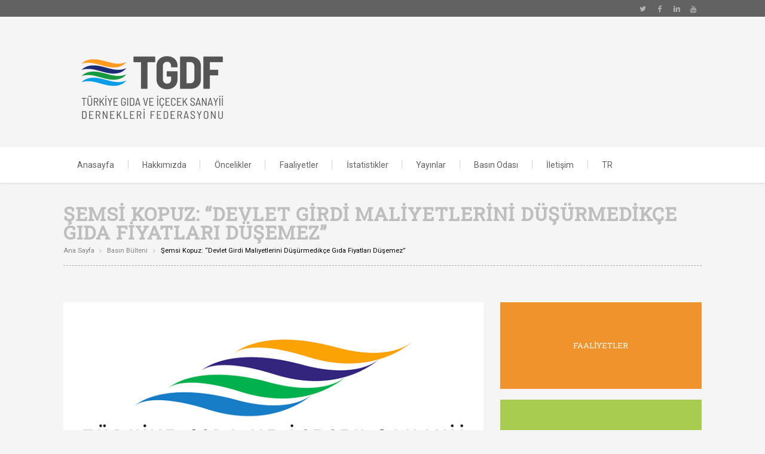

--- FILE ---
content_type: text/html; charset=UTF-8
request_url: https://www.tgdf.org.tr/semsi-kopuz-devlet-girdi-maliyetlerini-dusurmedikce-gida-fiyatlari-dusemez/
body_size: 14233
content:
<!DOCTYPE html>
<!--[if lte IE 8]>              <html class="ie8 no-js" lang="tr">     <![endif]-->
<!--[if IE 9]>					<html class="ie9 no-js" lang="tr">     <![endif]-->
<!--[if !(IE)]><!-->			<html class="not-ie no-js" lang="tr">  <!--<![endif]-->
	<head>
		<meta http-equiv="Content-Type" content="text/html; charset=UTF-8" />
		<meta name="viewport" content="width=device-width, initial-scale=1, maximum-scale=1" />
		<!--[if ie]><meta http-equiv='X-UA-Compatible' content="IE=edge,IE=9,IE=8,chrome=1" /><![endif]-->
		<link rel="shortcut icon" href="https://www.tgdf.org.tr/wp-content/themes/diplomat/favicon.ico" type="image/x-icon" />
		<link rel="alternate" type="application/rss+xml" title="TGDF RSS Feed" href="https://www.tgdf.org.tr/feed/" />
		<link rel="pingback" href="https://www.tgdf.org.tr/xmlrpc.php" />

		
		<title>Şemsi Kopuz: “Devlet girdi maliyetlerini düşürmedikçe gıda fiyatları düşemez” &#8211; TGDF</title>

		<script type="text/javascript">
			var tmm_lang_no_events = "No events at this period!";
			
			var lang_january =  "January";
			var lang_february = "February";
			var lang_march =    "March";
			var lang_april =    "April";
			var lang_may =      "May";
			var lang_june =     "June";
			var lang_july =     "July";
			var lang_august =   "August";
			var lang_september = "September";
			var lang_october =  "October";
			var lang_november = "November";
			var lang_december = "December";

			var lang_sunday =   "Sunday";
			var lang_monday =   "Monday";
			var lang_tuesday =  "Tuesday";
			var lang_wednesday = "Wednesday";
			var lang_thursday = "Thursday";
			var lang_friday =   "Friday";
			var lang_saturday = "Saturday";

			var lang_sun = "Sun";
			var lang_mon = "Mon";
			var lang_tue = "Tue";
			var lang_wed = "Wed";
			var lang_thu = "Thu";
			var lang_fri = "Fri";
			var lang_sat = "Sat";

			var lang_today = "today";
			var lang_month = "month";
			var lang_week = "week";
			var lang_day = "day";
			var lang_time = "Time";
			var lang_place = "Place";
			var error_fetching_events = "There was an error while fetching events!";

			var events_time_format = "0";
			var events_date_format = 1;
		</script>

				<style type="text/css" media="print">#wpadminbar { display: none; }</style>
		<script type="text/javascript">
						var is_single_page = true;//for breadcumbs definitions it theme.js
						var site_url = "https://www.tgdf.org.tr";
			var capcha_image_url = "https://www.tgdf.org.tr/wp-content/themes/diplomat/helper/capcha/image.php/";
			var template_directory = "https://www.tgdf.org.tr/wp-content/themes/diplomat/";
			var ajaxurl = "https://www.tgdf.org.tr/wp-admin/admin-ajax.php";
			var ajax_nonce = "dac9054d08";
			var lang_enter_correctly = "Please enter correct";
			var lang_sended_succsessfully = "Your message has been sent successfully!";
			var lang_server_failed = "Server failed. Send later";
			var lang_any = "Any";
			var lang_home = "Ana sayfa";
			var lang_attach_more_else = "You cant add more else attachments!";
			var lang_loading = "Loading ...";
			var lang_mail_sending = "Mail sending ...";
			var charcount = "3";
			var widget_advanced_search = "1";
			var menu_advanced_search = "0";
			var fixed_menu = "1";
			var appearing_speed = "50";
		</script>
		<meta name='robots' content='max-image-preview:large' />
<link rel='dns-prefetch' href='//fonts.googleapis.com' />
<link rel="alternate" type="application/rss+xml" title="TGDF &raquo; akışı" href="https://www.tgdf.org.tr/feed/" />
<link rel="alternate" title="oEmbed (JSON)" type="application/json+oembed" href="https://www.tgdf.org.tr/wp-json/oembed/1.0/embed?url=https%3A%2F%2Fwww.tgdf.org.tr%2Fsemsi-kopuz-devlet-girdi-maliyetlerini-dusurmedikce-gida-fiyatlari-dusemez%2F" />
<link rel="alternate" title="oEmbed (XML)" type="text/xml+oembed" href="https://www.tgdf.org.tr/wp-json/oembed/1.0/embed?url=https%3A%2F%2Fwww.tgdf.org.tr%2Fsemsi-kopuz-devlet-girdi-maliyetlerini-dusurmedikce-gida-fiyatlari-dusemez%2F&#038;format=xml" />
<style id='wp-img-auto-sizes-contain-inline-css' type='text/css'>
img:is([sizes=auto i],[sizes^="auto," i]){contain-intrinsic-size:3000px 1500px}
/*# sourceURL=wp-img-auto-sizes-contain-inline-css */
</style>
<link rel='stylesheet' id='tmm_google_fonts-css' href='https://fonts.googleapis.com/css?family=Roboto+Slab%7CRoboto%7CPT+Serif%7CDroid+Serif&#038;subset=latin%2Ccyrillic&#038;ver=6.9' type='text/css' media='all' />
<link rel='stylesheet' id='tmm_fontello-css' href='https://www.tgdf.org.tr/wp-content/plugins/tmm_content_composer/css/fontello.css?ver=db0b368386f3df535966034c222054ee' type='text/css' media='all' />
<style id='wp-emoji-styles-inline-css' type='text/css'>

	img.wp-smiley, img.emoji {
		display: inline !important;
		border: none !important;
		box-shadow: none !important;
		height: 1em !important;
		width: 1em !important;
		margin: 0 0.07em !important;
		vertical-align: -0.1em !important;
		background: none !important;
		padding: 0 !important;
	}
/*# sourceURL=wp-emoji-styles-inline-css */
</style>
<link rel='stylesheet' id='wp-block-library-css' href='https://www.tgdf.org.tr/wp-includes/css/dist/block-library/style.min.css?ver=db0b368386f3df535966034c222054ee' type='text/css' media='all' />
<style id='global-styles-inline-css' type='text/css'>
:root{--wp--preset--aspect-ratio--square: 1;--wp--preset--aspect-ratio--4-3: 4/3;--wp--preset--aspect-ratio--3-4: 3/4;--wp--preset--aspect-ratio--3-2: 3/2;--wp--preset--aspect-ratio--2-3: 2/3;--wp--preset--aspect-ratio--16-9: 16/9;--wp--preset--aspect-ratio--9-16: 9/16;--wp--preset--color--black: #000000;--wp--preset--color--cyan-bluish-gray: #abb8c3;--wp--preset--color--white: #ffffff;--wp--preset--color--pale-pink: #f78da7;--wp--preset--color--vivid-red: #cf2e2e;--wp--preset--color--luminous-vivid-orange: #ff6900;--wp--preset--color--luminous-vivid-amber: #fcb900;--wp--preset--color--light-green-cyan: #7bdcb5;--wp--preset--color--vivid-green-cyan: #00d084;--wp--preset--color--pale-cyan-blue: #8ed1fc;--wp--preset--color--vivid-cyan-blue: #0693e3;--wp--preset--color--vivid-purple: #9b51e0;--wp--preset--gradient--vivid-cyan-blue-to-vivid-purple: linear-gradient(135deg,rgb(6,147,227) 0%,rgb(155,81,224) 100%);--wp--preset--gradient--light-green-cyan-to-vivid-green-cyan: linear-gradient(135deg,rgb(122,220,180) 0%,rgb(0,208,130) 100%);--wp--preset--gradient--luminous-vivid-amber-to-luminous-vivid-orange: linear-gradient(135deg,rgb(252,185,0) 0%,rgb(255,105,0) 100%);--wp--preset--gradient--luminous-vivid-orange-to-vivid-red: linear-gradient(135deg,rgb(255,105,0) 0%,rgb(207,46,46) 100%);--wp--preset--gradient--very-light-gray-to-cyan-bluish-gray: linear-gradient(135deg,rgb(238,238,238) 0%,rgb(169,184,195) 100%);--wp--preset--gradient--cool-to-warm-spectrum: linear-gradient(135deg,rgb(74,234,220) 0%,rgb(151,120,209) 20%,rgb(207,42,186) 40%,rgb(238,44,130) 60%,rgb(251,105,98) 80%,rgb(254,248,76) 100%);--wp--preset--gradient--blush-light-purple: linear-gradient(135deg,rgb(255,206,236) 0%,rgb(152,150,240) 100%);--wp--preset--gradient--blush-bordeaux: linear-gradient(135deg,rgb(254,205,165) 0%,rgb(254,45,45) 50%,rgb(107,0,62) 100%);--wp--preset--gradient--luminous-dusk: linear-gradient(135deg,rgb(255,203,112) 0%,rgb(199,81,192) 50%,rgb(65,88,208) 100%);--wp--preset--gradient--pale-ocean: linear-gradient(135deg,rgb(255,245,203) 0%,rgb(182,227,212) 50%,rgb(51,167,181) 100%);--wp--preset--gradient--electric-grass: linear-gradient(135deg,rgb(202,248,128) 0%,rgb(113,206,126) 100%);--wp--preset--gradient--midnight: linear-gradient(135deg,rgb(2,3,129) 0%,rgb(40,116,252) 100%);--wp--preset--font-size--small: 13px;--wp--preset--font-size--medium: 20px;--wp--preset--font-size--large: 36px;--wp--preset--font-size--x-large: 42px;--wp--preset--spacing--20: 0.44rem;--wp--preset--spacing--30: 0.67rem;--wp--preset--spacing--40: 1rem;--wp--preset--spacing--50: 1.5rem;--wp--preset--spacing--60: 2.25rem;--wp--preset--spacing--70: 3.38rem;--wp--preset--spacing--80: 5.06rem;--wp--preset--shadow--natural: 6px 6px 9px rgba(0, 0, 0, 0.2);--wp--preset--shadow--deep: 12px 12px 50px rgba(0, 0, 0, 0.4);--wp--preset--shadow--sharp: 6px 6px 0px rgba(0, 0, 0, 0.2);--wp--preset--shadow--outlined: 6px 6px 0px -3px rgb(255, 255, 255), 6px 6px rgb(0, 0, 0);--wp--preset--shadow--crisp: 6px 6px 0px rgb(0, 0, 0);}:where(.is-layout-flex){gap: 0.5em;}:where(.is-layout-grid){gap: 0.5em;}body .is-layout-flex{display: flex;}.is-layout-flex{flex-wrap: wrap;align-items: center;}.is-layout-flex > :is(*, div){margin: 0;}body .is-layout-grid{display: grid;}.is-layout-grid > :is(*, div){margin: 0;}:where(.wp-block-columns.is-layout-flex){gap: 2em;}:where(.wp-block-columns.is-layout-grid){gap: 2em;}:where(.wp-block-post-template.is-layout-flex){gap: 1.25em;}:where(.wp-block-post-template.is-layout-grid){gap: 1.25em;}.has-black-color{color: var(--wp--preset--color--black) !important;}.has-cyan-bluish-gray-color{color: var(--wp--preset--color--cyan-bluish-gray) !important;}.has-white-color{color: var(--wp--preset--color--white) !important;}.has-pale-pink-color{color: var(--wp--preset--color--pale-pink) !important;}.has-vivid-red-color{color: var(--wp--preset--color--vivid-red) !important;}.has-luminous-vivid-orange-color{color: var(--wp--preset--color--luminous-vivid-orange) !important;}.has-luminous-vivid-amber-color{color: var(--wp--preset--color--luminous-vivid-amber) !important;}.has-light-green-cyan-color{color: var(--wp--preset--color--light-green-cyan) !important;}.has-vivid-green-cyan-color{color: var(--wp--preset--color--vivid-green-cyan) !important;}.has-pale-cyan-blue-color{color: var(--wp--preset--color--pale-cyan-blue) !important;}.has-vivid-cyan-blue-color{color: var(--wp--preset--color--vivid-cyan-blue) !important;}.has-vivid-purple-color{color: var(--wp--preset--color--vivid-purple) !important;}.has-black-background-color{background-color: var(--wp--preset--color--black) !important;}.has-cyan-bluish-gray-background-color{background-color: var(--wp--preset--color--cyan-bluish-gray) !important;}.has-white-background-color{background-color: var(--wp--preset--color--white) !important;}.has-pale-pink-background-color{background-color: var(--wp--preset--color--pale-pink) !important;}.has-vivid-red-background-color{background-color: var(--wp--preset--color--vivid-red) !important;}.has-luminous-vivid-orange-background-color{background-color: var(--wp--preset--color--luminous-vivid-orange) !important;}.has-luminous-vivid-amber-background-color{background-color: var(--wp--preset--color--luminous-vivid-amber) !important;}.has-light-green-cyan-background-color{background-color: var(--wp--preset--color--light-green-cyan) !important;}.has-vivid-green-cyan-background-color{background-color: var(--wp--preset--color--vivid-green-cyan) !important;}.has-pale-cyan-blue-background-color{background-color: var(--wp--preset--color--pale-cyan-blue) !important;}.has-vivid-cyan-blue-background-color{background-color: var(--wp--preset--color--vivid-cyan-blue) !important;}.has-vivid-purple-background-color{background-color: var(--wp--preset--color--vivid-purple) !important;}.has-black-border-color{border-color: var(--wp--preset--color--black) !important;}.has-cyan-bluish-gray-border-color{border-color: var(--wp--preset--color--cyan-bluish-gray) !important;}.has-white-border-color{border-color: var(--wp--preset--color--white) !important;}.has-pale-pink-border-color{border-color: var(--wp--preset--color--pale-pink) !important;}.has-vivid-red-border-color{border-color: var(--wp--preset--color--vivid-red) !important;}.has-luminous-vivid-orange-border-color{border-color: var(--wp--preset--color--luminous-vivid-orange) !important;}.has-luminous-vivid-amber-border-color{border-color: var(--wp--preset--color--luminous-vivid-amber) !important;}.has-light-green-cyan-border-color{border-color: var(--wp--preset--color--light-green-cyan) !important;}.has-vivid-green-cyan-border-color{border-color: var(--wp--preset--color--vivid-green-cyan) !important;}.has-pale-cyan-blue-border-color{border-color: var(--wp--preset--color--pale-cyan-blue) !important;}.has-vivid-cyan-blue-border-color{border-color: var(--wp--preset--color--vivid-cyan-blue) !important;}.has-vivid-purple-border-color{border-color: var(--wp--preset--color--vivid-purple) !important;}.has-vivid-cyan-blue-to-vivid-purple-gradient-background{background: var(--wp--preset--gradient--vivid-cyan-blue-to-vivid-purple) !important;}.has-light-green-cyan-to-vivid-green-cyan-gradient-background{background: var(--wp--preset--gradient--light-green-cyan-to-vivid-green-cyan) !important;}.has-luminous-vivid-amber-to-luminous-vivid-orange-gradient-background{background: var(--wp--preset--gradient--luminous-vivid-amber-to-luminous-vivid-orange) !important;}.has-luminous-vivid-orange-to-vivid-red-gradient-background{background: var(--wp--preset--gradient--luminous-vivid-orange-to-vivid-red) !important;}.has-very-light-gray-to-cyan-bluish-gray-gradient-background{background: var(--wp--preset--gradient--very-light-gray-to-cyan-bluish-gray) !important;}.has-cool-to-warm-spectrum-gradient-background{background: var(--wp--preset--gradient--cool-to-warm-spectrum) !important;}.has-blush-light-purple-gradient-background{background: var(--wp--preset--gradient--blush-light-purple) !important;}.has-blush-bordeaux-gradient-background{background: var(--wp--preset--gradient--blush-bordeaux) !important;}.has-luminous-dusk-gradient-background{background: var(--wp--preset--gradient--luminous-dusk) !important;}.has-pale-ocean-gradient-background{background: var(--wp--preset--gradient--pale-ocean) !important;}.has-electric-grass-gradient-background{background: var(--wp--preset--gradient--electric-grass) !important;}.has-midnight-gradient-background{background: var(--wp--preset--gradient--midnight) !important;}.has-small-font-size{font-size: var(--wp--preset--font-size--small) !important;}.has-medium-font-size{font-size: var(--wp--preset--font-size--medium) !important;}.has-large-font-size{font-size: var(--wp--preset--font-size--large) !important;}.has-x-large-font-size{font-size: var(--wp--preset--font-size--x-large) !important;}
/*# sourceURL=global-styles-inline-css */
</style>

<style id='classic-theme-styles-inline-css' type='text/css'>
/*! This file is auto-generated */
.wp-block-button__link{color:#fff;background-color:#32373c;border-radius:9999px;box-shadow:none;text-decoration:none;padding:calc(.667em + 2px) calc(1.333em + 2px);font-size:1.125em}.wp-block-file__button{background:#32373c;color:#fff;text-decoration:none}
/*# sourceURL=/wp-includes/css/classic-themes.min.css */
</style>
<link rel='stylesheet' id='awsm-ead-public-css' href='https://www.tgdf.org.tr/wp-content/plugins/embed-any-document/css/embed-public.min.css?ver=2.7.12' type='text/css' media='all' />
<link rel='stylesheet' id='language-switcher-frontend-css' href='https://www.tgdf.org.tr/wp-content/plugins/language-switcher/assets/css/frontend-1.0.1.css?ver=1769349708' type='text/css' media='all' />
<link rel='stylesheet' id='language-switcher-dropdown-css' href='https://www.tgdf.org.tr/wp-content/plugins/language-switcher/assets/css/jquery.dropdown.css?ver=1769349708' type='text/css' media='all' />
<link rel='stylesheet' id='events_css-css' href='https://www.tgdf.org.tr/wp-content/plugins/tmm_events_calendar/css/styles.css?ver=db0b368386f3df535966034c222054ee' type='text/css' media='all' />
<link rel='stylesheet' id='events_calendar_css-css' href='https://www.tgdf.org.tr/wp-content/plugins/tmm_events_calendar/css/calendar.css?ver=db0b368386f3df535966034c222054ee' type='text/css' media='all' />
<link rel='stylesheet' id='tmm_theme_style-css' href='https://www.tgdf.org.tr/wp-content/themes/diplomat/css/styles.css?ver=db0b368386f3df535966034c222054ee' type='text/css' media='all' />
<link rel='stylesheet' id='tmm_custom2-css' href='https://www.tgdf.org.tr/wp-content/themes/diplomat/css/custom2.css?ver=db0b368386f3df535966034c222054ee' type='text/css' media='all' />
<link rel='stylesheet' id='recent-posts-widget-with-thumbnails-public-style-css' href='https://www.tgdf.org.tr/wp-content/plugins/recent-posts-widget-with-thumbnails/public.css?ver=7.1.1' type='text/css' media='all' />
<link rel='stylesheet' id='tablepress-default-css' href='https://www.tgdf.org.tr/wp-content/plugins/tablepress/css/build/default.css?ver=3.2.6' type='text/css' media='all' />
<!--n2css--><!--n2js--><script type="text/javascript" src="https://www.tgdf.org.tr/wp-includes/js/jquery/jquery.min.js?ver=3.7.1" id="jquery-core-js"></script>
<script type="text/javascript" src="https://www.tgdf.org.tr/wp-includes/js/jquery/jquery-migrate.min.js?ver=3.4.1" id="jquery-migrate-js"></script>
<script type="text/javascript" id="language-switcher-switcher-js-after">
/* <![CDATA[ */
function setLang(lang){document.cookie = "lsw_9813a9b7_m=" + lang + ";path=/;SameSite=Strict";}var links = document.querySelectorAll("link[hreflang]");for (var i = 0; i < links.length; i++) {var lang = links[i].hreflang;if (lang === "x-default") continue;var menus = document.querySelectorAll("a.menu-item-lang-" + lang);for (var j = 0; j < menus.length; j++) {menus[j].addEventListener("click", function(event) {setLang(lang);});}}
//# sourceURL=language-switcher-switcher-js-after
/* ]]> */
</script>
<script type="text/javascript" src="https://www.tgdf.org.tr/wp-content/plugins/language-switcher/assets/js/jquery.dropdown.min.js?ver=1769349708" id="language-switcher-dropdown-js"></script>
<script type="text/javascript" src="https://www.tgdf.org.tr/wp-content/themes/diplomat/js/modernizr.min.js?ver=db0b368386f3df535966034c222054ee" id="tmm_modernizr-js"></script>
<script></script><link rel="https://api.w.org/" href="https://www.tgdf.org.tr/wp-json/" /><link rel="alternate" title="JSON" type="application/json" href="https://www.tgdf.org.tr/wp-json/wp/v2/posts/7478" /><link rel="EditURI" type="application/rsd+xml" title="RSD" href="https://www.tgdf.org.tr/xmlrpc.php?rsd" />
<link rel="canonical" href="https://www.tgdf.org.tr/semsi-kopuz-devlet-girdi-maliyetlerini-dusurmedikce-gida-fiyatlari-dusemez/" />
<!-- Global site tag (gtag.js) - Google Analytics -->
<script async src="https://www.googletagmanager.com/gtag/js?id=UA-6240066-43"></script>
<script>
  window.dataLayer = window.dataLayer || [];
  function gtag(){dataLayer.push(arguments);}
  gtag('js', new Date());

  gtag('config', 'UA-6240066-43');
</script><link rel="alternate" href="https://www.tgdf.org.tr/semsi-kopuz-devlet-girdi-maliyetlerini-dusurmedikce-gida-fiyatlari-dusemez/" hreflang="x-default" />
<link rel="alternate" href="https://www.tgdf.org.tr/chn/" hreflang="zh-cn" />
<link rel="alternate" href="https://www.tgdf.org.tr/en/" hreflang="en" />
<link rel="alternate" href="https://www.tgdf.org.tr/semsi-kopuz-devlet-girdi-maliyetlerini-dusurmedikce-gida-fiyatlari-dusemez/" hreflang="tr" />
<style>
 .lsw-if-zh-cn { display: none; }
 .lsw-if-en { display: none; }
</style>
<meta name="generator" content="Powered by WPBakery Page Builder - drag and drop page builder for WordPress."/>
<link rel="icon" href="https://www.tgdf.org.tr/wp-content/uploads/2024/10/cropped-adsiz-tasarim-6-32x32.png" sizes="32x32" />
<link rel="icon" href="https://www.tgdf.org.tr/wp-content/uploads/2024/10/cropped-adsiz-tasarim-6-192x192.png" sizes="192x192" />
<link rel="apple-touch-icon" href="https://www.tgdf.org.tr/wp-content/uploads/2024/10/cropped-adsiz-tasarim-6-180x180.png" />
<meta name="msapplication-TileImage" content="https://www.tgdf.org.tr/wp-content/uploads/2024/10/cropped-adsiz-tasarim-6-270x270.png" />
		<style type="text/css" id="wp-custom-css">
			.video-wrapper {
    position: relative;
    width: 100%;
    padding-top: 50.25%; /* 16:9 Aspect Ratio */
    overflow: hidden;
}

.youtube-video {
    position: absolute;
    top: -60px; /* Adjust this value to hide the YouTube logo */
		left: 0;
    width: 100%;
    height: calc(100% + 120px); /* Increase height to maintain aspect ratio */
}


.overlay {
    position: absolute;
    top: 0;
    left: 0;
    width: 100%;
    height: 100%;
    background-color: rgba(0, 0, 0, 0.5); /* Black transparent background */
    display: flex;
    flex-direction: column;
    justify-content: center;
    align-items: flex-start; /* Align items to the left */
    padding-left: 20px; /* Left padding for the entire overlay */
	   box-sizing: border-box; /* Ensures padding is included in width */

}

.overlay .logo {
    width: 25vw; /* Adjust logo size based on viewport width */
    height: auto; /* Keeps the aspect ratio */
    margin: 0.1vh 2vw 0.1vh 8vw; /* Responsive spacing below the logo */
}

.overlay p {
    font-size: 3.5vw; /* Responsive text size */
    text-align: left;
		color: white;
}

/* Responsive adjustments for smaller screens */
@media (max-width: 600px) {
    .overlay .logo {
        width: 35vw; /* Slightly larger logo on smaller screens */
    }

    .overlay p {
        font-size: 4vw; /* Slightly larger text on smaller screens */
    }
	
	   .vc_gitem-animated-block {
        height: 35vh; /* Adjust this value to your desired height */
    }
	
	
	
}
	


.vc_gitem-post-data-source-post_excerpt {
	display: none;

}

.vc_grid-item-mini.vc_clearfix {
    border-radius: 10px; /* Adjust for desired roundness */
    box-shadow: 0 4px 12px rgba(0, 0, 0, 0.1); /* Default shadow */
    overflow: hidden; /* This ensures that the content inside also gets rounded corners */
    transition: box-shadow 0.3s ease; /* Smooth transition for the shadow */
}

.vc_grid-item-mini.vc_clearfix:hover {
    box-shadow: 0 8px 24px rgba(0, 0, 0, 0.2); /* Increased shadow on hover */
}

.vc_general.vc_btn3.vc_btn3-size-md.vc_btn3-shape-rounded.vc_btn3-style-flat.vc_btn3-color-juicy-pink {
	background-color: #2A749B;
}

/* Custom CSS for Slider Images */
.wpb_gallery_slides.wpb_flexslider.flexslider_fade.flexslider .slides li img {
    height: 420px; /* Set your desired fixed height */
    width: 100%; /* Ensure the image spans the full width of the slider */
    object-fit: cover; /* This makes the image contain */
       object-position: 50% 35%; /* Focus on the upper-middle part of the image */


}




		</style>
		<noscript><style> .wpb_animate_when_almost_visible { opacity: 1; }</style></noscript><script>
  (function(i,s,o,g,r,a,m){i['GoogleAnalyticsObject']=r;i[r]=i[r]||function(){
  (i[r].q=i[r].q||[]).push(arguments)},i[r].l=1*new Date();a=s.createElement(o),
  m=s.getElementsByTagName(o)[0];a.async=1;a.src=g;m.parentNode.insertBefore(a,m)
  })(window,document,'script','//www.google-analytics.com/analytics.js','ga');

  ga('create', 'UA-7174574-39', 'auto');
  ga('send', 'pageview');

</script>	</head>

	<body data-rsssl=1 class="wp-singular post-template-default single single-post postid-7478 single-format-standard wp-theme-diplomat header-fixed animated metaslider-plugin wpb-js-composer js-comp-ver-8.7.2 vc_responsive">

	<div id="fb-root"></div>
	<script>(function(d, s, id) {
			var js, fjs = d.getElementsByTagName(s)[0];
			if (d.getElementById(id)) return;
			js = d.createElement(s); js.id = id;
			js.src = "//connect.facebook.net/en_US/sdk.js#xfbml=1&version=v2.4";
			fjs.parentNode.insertBefore(js, fjs);
		}(document, 'script', 'facebook-jssdk'));</script>

       
		<div id="fb-root"></div>
                	
        <!-- - - - - - - - - - - - - - Wrapper - - - - - - - - - - - - - - - - -->

        <div id="wrapper">

	        <!-- - - - - - - - - - - - - Mobile Menu - - - - - - - - - - - - - - -->

	        <nav id="mobile-advanced" class="mobile-advanced"></nav>

	        <!-- - - - - - - - - - - - end Mobile Menu - - - - - - - - - - - - - -->
                
            <!-- - - - - - - - - - - - Header - - - - - - - - - - - - - -->

            
<header id="header" class="header type-1">

	<div class="header-top">

		<div class="row">

			<div class="large-12 columns">

				
<ul class="social-icons">

	
			<li class="twitter">
				<a target="_blank" href="https://twitter.com/tgdfmerkez">Twitter</a>
			</li>

			
			<li class="facebook">
				<a target="_blank" href="https://www.facebook.com/TGDF.org.tr/?ref=ts&#038;fref=ts">Facebook</a>
			</li>

			
			<li class="linkedin">
				<a target="_blank" href="https://www.linkedin.com/company/tgdf/">Linkedin</a>
			</li>

			
			<li class="youtube">
				<a target="_blank" href="https://www.youtube.com/c/TgdfOrgTrmerkez">Youtube</a>
			</li>

			
</ul><!--/ .social-icons-->
			</div>

		</div><!--/ .row-->

	</div><!--/ .header-top-->

	<div class="header-middle">

		<div class="row">

			<div class="large-12 columns">
				<div class="header-middle-entry">

						<div class="logo">
		<a class="tmm_logo" title="Türkiye Gıda ve İçecek Sanayii Dernekleri Federasyonu" href="https://www.tgdf.org.tr">
			<img src="https://www.tgdf.org.tr/wp-content/uploads/2024/10/tgdf-logo-2.png" alt="Türkiye Gıda ve İçecek Sanayii Dernekleri Federasyonu" />
		</a>
	</div>
	
					<div class="account">

						
						<!-- - - - - - - - - - - - - Donate Button - - - - - - - - - - - - - - -->

							
						<!-- - - - - - - - - - - - - end Donate Button - - - - - - - - - - - - -->

					</div>

				</div>
			</div>

		</div><!--/ .row-->

	</div><!--/ .header-middle-->

	<div class="header-bottom">

		<div class="row">

			<div class="large-12 columns">

				<nav id="navigation" class="navigation top-bar" data-topbar role="navigation">

						<div class="menu-primary-menu-container"><ul id="menu-primary-menu" class="menu"><li id="menu-item-429" class="clearfix menu-item menu-item-type-post_type menu-item-object-page menu-item-home menu-item-429"><a href="https://www.tgdf.org.tr/">Anasayfa</a></li>
<li id="menu-item-1381" class="clearfix menu-item menu-item-type-post_type menu-item-object-page menu-item-has-children menu-item-1381"><a href="https://www.tgdf.org.tr/hakkimizda/">Hakkımızda</a>
<ul class="sub-menu">
	<li id="menu-item-1152" class="clearfix menu-item menu-item-type-post_type menu-item-object-page menu-item-1152"><a href="https://www.tgdf.org.tr/hakkimizda/baskanin-mesaji/">Başkanın Mesajı</a><br></li>
	<li id="menu-item-532" class="clearfix menu-item menu-item-type-post_type menu-item-object-page menu-item-532"><a href="https://www.tgdf.org.tr/hakkimizda/yonetim-kurulu/">Yönetim Kurulu</a><br></li>
	<li id="menu-item-533" class="clearfix menu-item menu-item-type-post_type menu-item-object-page menu-item-533"><a href="https://www.tgdf.org.tr/hakkimizda/baskanlar-kurulu/">Başkanlar Kurulu</a><br></li>
	<li id="menu-item-9622" class="menu-item menu-item-type-post_type menu-item-object-page menu-item-9622"><a href="https://www.tgdf.org.tr/hakkimizda/genel-sekreter/">Genel Sekreter</a></li>
	<li id="menu-item-11931" class="menu-item menu-item-type-post_type menu-item-object-page menu-item-11931"><a href="https://www.tgdf.org.tr/hakkimizda/denetim-kurulu/">Denetim Kurulu</a></li>
	<li id="menu-item-540" class="clearfix menu-item menu-item-type-post_type menu-item-object-page menu-item-540"><a href="https://www.tgdf.org.tr/hakkimizda/uye-dernekler/">Üye Dernekler</a><br></li>
	<li id="menu-item-12099" class="menu-item menu-item-type-post_type menu-item-object-page menu-item-has-children menu-item-12099"><a href="https://www.tgdf.org.tr/hakkimizda/komisyonlar/">Komisyonlar</a>
	<ul class="sub-menu">
		<li id="menu-item-12156" class="menu-item menu-item-type-post_type menu-item-object-page menu-item-12156"><a href="https://www.tgdf.org.tr/hakkimizda/komisyonlar/sanayi-irtibat-kurulu/">Sanayi İrtibat Kurulu</a></li>
		<li id="menu-item-12155" class="menu-item menu-item-type-post_type menu-item-object-page menu-item-12155"><a href="https://www.tgdf.org.tr/hakkimizda/komisyonlar/bilim-kurulu/">Bilim Kurulu</a></li>
		<li id="menu-item-12159" class="menu-item menu-item-type-post_type menu-item-object-page menu-item-12159"><a href="https://www.tgdf.org.tr/hakkimizda/komisyonlar/gida-kodeksi-ve-regulasyon-komisyonu/">Gıda Kodeksi ve Regülasyon Komisyonu</a></li>
		<li id="menu-item-12158" class="menu-item menu-item-type-post_type menu-item-object-page menu-item-12158"><a href="https://www.tgdf.org.tr/hakkimizda/komisyonlar/bilgi-kirliligi-ve-gida-okuryazarligi-komisyonu/">Bilgi Kirliliği ve Gıda Okuryazarlığı Komisyonu</a></li>
		<li id="menu-item-12157" class="menu-item menu-item-type-post_type menu-item-object-page menu-item-12157"><a href="https://www.tgdf.org.tr/hakkimizda/komisyonlar/fuar-kongre-ve-etkinlikler-komisyonu/">Fuar, Kongre ve Etkinlikler Komisyonu</a></li>
	</ul>
</li>
	<li id="menu-item-12100" class="menu-item menu-item-type-post_type menu-item-object-page menu-item-has-children menu-item-12100"><a href="https://www.tgdf.org.tr/hakkimizda/komiteler/">Komiteler</a>
	<ul class="sub-menu">
		<li id="menu-item-12162" class="menu-item menu-item-type-post_type menu-item-object-page menu-item-12162"><a href="https://www.tgdf.org.tr/hakkimizda/komisyonlar/insan-kaynaklari-komitesi/">İnsan Kaynakları Komitesi</a></li>
		<li id="menu-item-12160" class="menu-item menu-item-type-post_type menu-item-object-page menu-item-12160"><a href="https://www.tgdf.org.tr/hakkimizda/komisyonlar/hukuk-isleri-komitesi/">Hukuk İşleri Komitesi</a></li>
		<li id="menu-item-12161" class="menu-item menu-item-type-post_type menu-item-object-page menu-item-12161"><a href="https://www.tgdf.org.tr/hakkimizda/komisyonlar/dis-iliskiler-komitesi/">Dış İlişkiler Komitesi</a></li>
	</ul>
</li>
	<li id="menu-item-529" class="clearfix menu-item menu-item-type-post_type menu-item-object-page menu-item-529"><a href="https://www.tgdf.org.tr/hakkimizda/tuzuk/">Tüzük</a><br></li>
</ul>
</li>
<li id="menu-item-1408" class="clearfix menu-item menu-item-type-post_type menu-item-object-page menu-item-has-children menu-item-1408"><a href="https://www.tgdf.org.tr/oncelikler/">Öncelikler</a>
<ul class="sub-menu">
	<li id="menu-item-559" class="clearfix menu-item menu-item-type-post_type menu-item-object-page menu-item-559"><a href="https://www.tgdf.org.tr/oncelikler/surdurulebilirlik/">Sürdürülebilirlik</a><br></li>
	<li id="menu-item-548" class="clearfix menu-item menu-item-type-post_type menu-item-object-page menu-item-548"><a href="https://www.tgdf.org.tr/oncelikler/gida-guvenligi/">Gıda Güvenliği</a><br></li>
	<li id="menu-item-550" class="clearfix menu-item menu-item-type-post_type menu-item-object-page menu-item-550"><a href="https://www.tgdf.org.tr/oncelikler/tuketici-beslenme-ve-saglik/">Tüketici, Beslenme ve Sağlık</a><br></li>
	<li id="menu-item-556" class="clearfix menu-item menu-item-type-post_type menu-item-object-page menu-item-556"><a href="https://www.tgdf.org.tr/oncelikler/sorumlu-is-yonetimi/">Sorumlu İş Yönetimi</a><br></li>
</ul>
</li>
<li id="menu-item-561" class="clearfix menu-item menu-item-type-post_type menu-item-object-page menu-item-561"><a href="https://www.tgdf.org.tr/faaliyetlerimiz/">Faaliyetler</a></li>
<li id="menu-item-6399" class="clearfix menu-item menu-item-type-custom menu-item-object-custom menu-item-has-children menu-item-6344 menu-item-has-children menu-item-6399"><a href="#">İstatistikler</a>
<ul class="sub-menu">
	<li id="menu-item-7524" class="menu-item menu-item-type-custom menu-item-object-custom menu-item-7524"><a href="/turkiye-gida-ve-icecek-sektorleri-dis-ticaret-verileri-ots/">Dış Ticaret Verileri (ÖTS)</a></li>
	<li id="menu-item-6400" class="menu-item menu-item-type-custom menu-item-object-custom menu-item-6400"><a href="/turkiye-gida-ve-icecek-sektorleri-dis-ticaret-verileri/">Dış Ticaret Verileri (GTS)</a></li>
	<li id="menu-item-6472" class="menu-item menu-item-type-post_type menu-item-object-page menu-item-6472"><a href="https://www.tgdf.org.tr/ufe-ve-tufe-verileri/">ÜFE ve TÜFE Verileri</a></li>
</ul>
</li>
<li id="menu-item-579" class="clearfix menu-item menu-item-type-post_type menu-item-object-page menu-item-has-children menu-item-579"><a href="https://www.tgdf.org.tr/yayinlar/">Yayınlar</a>
<ul class="sub-menu">
	<li id="menu-item-1080" class="clearfix menu-item menu-item-type-post_type menu-item-object-page menu-item-1080"><a href="https://www.tgdf.org.tr/yayinlar/tgdf-yayinlar/">TGDF Yayınlar</a><br></li>
	<li id="menu-item-1078" class="clearfix menu-item menu-item-type-post_type menu-item-object-page menu-item-1078"><br></li>
	<li id="menu-item-2896" class="clearfix menu-item menu-item-type-post_type menu-item-object-page menu-item-2896"><a href="https://www.tgdf.org.tr/ingilterenin-brexit-karari-ve-turkiye-gida-sektoru/">İngiltere’nin Brexit Kararı ve Türkiye Gıda Sektörü</a><br></li>
	<li id="menu-item-5443" class="clearfix menu-item menu-item-type-post_type menu-item-object-page menu-item-5443"><a href="https://www.tgdf.org.tr/gida-ozgunlugu-isletmenizi-gida-sahteciliginden-korumaya-yardimci-olacak-bes-adim/">Gıda Özgünlüğü: İşletmenizi Gıda Sahteciliğinden Korumaya Yardımcı Olacak Beş Adım</a><br></li>
</ul>
</li>
<li id="menu-item-6732" class="menu-item menu-item-type-custom menu-item-object-custom menu-item-has-children menu-item-6732"><a href="/basin-odasi/bultenler/">Basın Odası</a>
<ul class="sub-menu">
	<li id="menu-item-4229" class="clearfix menu-item menu-item-type-post_type menu-item-object-page menu-item-4229"><a href="https://www.tgdf.org.tr/basin-odasi/bultenler/">Bültenler</a><br></li>
</ul>
</li>
<li id="menu-item-582" class="clearfix menu-item menu-item-type-post_type menu-item-object-page menu-item-582"><a href="https://www.tgdf.org.tr/iletisim/">İletişim</a></li>
<li id="menu-item-languages" class="menu-item menu-item-type-custom menu-item-object-custom menu-item-has-children menu-item-languages"><a href="#language">TR</a>
<ul class="sub-menu">
	<li id="menu-item-lang-zh-cn" class="menu-item menu-item-type-custom menu-item-object-custom menu-item-lang-zh-cn"><a href="https://www.tgdf.org.tr/chn/">CN Chinese  <i>简体中文</i></a></li>
	<li id="menu-item-lang-en" class="menu-item menu-item-type-custom menu-item-object-custom menu-item-lang-en"><a href="https://www.tgdf.org.tr/en/">EN English <i>English</i></a></li>
	<li id="menu-item-lang-tr" class="menu-item menu-item-type-custom menu-item-object-custom menu-item-lang-tr"><a href="https://www.tgdf.org.tr/semsi-kopuz-devlet-girdi-maliyetlerini-dusurmedikce-gida-fiyatlari-dusemez/">TR Turkish <i>Türkçe</i></a></li>
</ul>
</li>
</ul></div>						
						
				</nav><!--/ .navigation-->


			</div>

		</div><!--/ .row-->

	</div><!--/ .header-bottom-->

</header><!--/ #header-->

            <!-- - - - - - - - - - - - end Header - - - - - - - - - - - - - -->
                

			<!-- - - - - - - - - - - - - - Main - - - - - - - - - - - - - - - - -->

	        
			<main id="content" class="row sbr">

				
	<div class="large-12 columns">
		<div class="page-title">

			
					<h1 class='font-small'>Şemsi Kopuz: “Devlet girdi maliyetlerini düşürmedikçe gıda fiyatları düşemez”</h1>

									
				


				
													

							

			
					<div class="breadcrumbs">
						<a href="https://www.tgdf.org.tr" title="">Ana sayfa</a> <a href="https://www.tgdf.org.tr/category/basin-bulteni/" title="View all posts in Basın Bülteni">Basın Bülteni</a> Şemsi Kopuz: “Devlet girdi maliyetlerini düşürmedikçe gıda fiyatları düşemez” 					</div><!--/ .breadcrumbs-->

					
		</div>
	</div>


				<section id="main" class="medium-8 large-8 columns">

		<article id="post-7478" class="post-7478 post type-post status-publish format-standard has-post-thumbnail hentry category-basin-bulteni tag-472 tag-covid19 tag-dis-ticaret tag-gida-ve-tarim-urunleri tag-ihracat tag-ithalat tag-tgdf">

		    <div class="post full-width">

				
	<a href="https://www.tgdf.org.tr/wp-content/uploads/2021/01/TGDF-Logo-750x450-1.png" class="image-post item-overlay single-image-link" >
		<img  src="https://www.tgdf.org.tr/wp-content/uploads/2021/01/TGDF-Logo-750x450-1-745x450.png" alt="Şemsi Kopuz: “Devlet girdi maliyetlerini düşürmedikçe gıda fiyatları düşemez”" />
	</a>

	
			    <header class="entry-header">

				    <h2 class="entry-title">Şemsi Kopuz: “Devlet girdi maliyetlerini düşürmedikçe gıda fiyatları düşemez”</h2>

				    
					    <div class="entry-meta">

						    							    <span class="posted-on"><a href="https://www.tgdf.org.tr/2021/01/28/">28/01/2021</a></span>
						    						    						    						    
					    </div>

				    

			    </header>

			    <div class="entry-content">

				    <p style="text-align: justify;"><strong><em>Son haftalarda gıda fiyatlarında yaşanan belirgin artışlar ülke gündemine oturdu. Tüketiciler tepkilerini sosyal medyaya taşırken, Ticaret Bakanlığı da market, pazar ve toptancı hallerinde baskınlar yaparak sorunu çözmeye çalışıyor. Türkiye Gıda ve İçecek Sanayii Dernekleri Federasyonu (TGDF) ise çözümün yanlış yerde arandığına, öncelikle girdi maliyetlerinin düşürülmesi gerektiğine dikkat çekiyor.</em></strong></p>
<p style="text-align: justify;">Son dönemde artan gıda fiyatları ve bu çerçevede yürütülen uygulamalar konusunda bir basın açıklaması yapan TGDF Başkanı Şemsi Kopuz, sorunun maliyetlerdeki artış olduğunu, üretici ve esnafa baskı yaparak bir çözüme ulaşmanın mümkün olmadığını vurguladı. Kopuz, temel gıda ürünleri bazında rafa mal koyan işletmeler üzerinde oluşturulan baskının, gıda zincirinde telafisi mümkün olmayan zararları beraberinde getirdiğinin altını çizdi.</p>
<p style="text-align: justify;">Türkiye İstatistik Kurumu (TÜİK) verilerine bakıldığında tarım ve gıda sektörü girdi maliyetlerinin son aylarda ciddi şekilde arttığının görüldüğünü belirten Kopuz, buna bir çözüm bulunmadan gıda fiyatlarının düşmesini beklemenin sonuçsuz kalacağını ifade etti. TGDF Başkanı Kopuz, basın açıklamasında şunlara dikkat çekti:</p>
<p style="text-align: justify;"><img fetchpriority="high" decoding="async" class="size-full wp-image-7482 aligncenter" src="https://www.tgdf.org.tr/wp-content/uploads/2021/01/tarim_girdi_fiyatlari_endeksi.jpg" alt="" width="731" height="313" /></p>
<h2 style="text-align: left;"><strong>“Devletin resmi verilerine göre yem fiyatları %23 oranında arttı”</strong></h2>
<p style="text-align: justify;">“Geçtiğimiz günlerde yayınlanan TÜİK Tarımsal Girdi Fiyat Endeksi Kasım 2020 verileri, gıdadaki fiyat artışının nedenini açık şekilde gözler önüne seriyor. Devletin resmi verilerine göre Kasım ayı itibarıyla 2020 yılında hayvan yemi, gübre, bina ve araç gereç bakım masrafları gibi kalemlerde toplamda %15,35’lik bir artış yaşandı.</p>
<p style="text-align: justify;">Traktör gibi tarımsal üretimde kullanılan makinelerin bakım masrafı yılın 11 ayında %36,69’luk artış gösterdi. Aynı dönemde hayvan yeminde yaşanan artış %23,37 düzeyinde, gübredeki fiyat artışı %16,66 düzeyinde oldu. Artışın Aralık ve Ocak aylarında da sürdüğü tahmin ediliyor. Bu artışlar doğrudan çiftçimizi, esnafımızı ve üreticimizi etkiliyor.”</p>
<p style="text-align: justify;"><img decoding="async" class="wp-image-5778 aligncenter" src="https://www.tgdf.org.tr/wp-content/uploads/2017/12/arabuluculuk-semsi-kopuz.jpg" alt="arabuluculuk-semsi-kopuz" width="725" height="553" srcset="https://www.tgdf.org.tr/wp-content/uploads/2017/12/arabuluculuk-semsi-kopuz.jpg 1200w, https://www.tgdf.org.tr/wp-content/uploads/2017/12/arabuluculuk-semsi-kopuz-768x586.jpg 768w" sizes="(max-width: 725px) 100vw, 725px" /></p>
<h2 style="text-align: left;"><strong>“Üretimin maliyeti artarken ürünün fiyatı aynı kalamaz”</strong></h2>
<p style="text-align: justify;">Kopuz açıklamasında girdi maliyetleri yanında birçok başka maliyetin de olduğuna değindi:</p>
<p style="text-align: justify;">“Bunlar sadece girdi maliyetindeki artışlar. COVID-19 nedeniyle yaşanan satış daralmasının yarattığı finansman maliyeti başta olmak üzere; lojistik, depolama, işçilik, enerji, ambalaj, dağıtım gibi kalemlerde yaşanan artışlarla beraber; et, süt, ayçiçek yağı gibi temel gıda ürünlerinde toplam maliyet artışı %30’un bile üzerine çıktı.</p>
<p style="text-align: justify;">Gıda üretiminin maliyeti bu oranda artarken gıda fiyatlarının sabit kalmasını beklemek yanlış olur. Son dönemde gıda işletmelerine yapılan baskınlar bu sorunu çözemez, sadece kamuoyunda oluşan fahiş fiyat ve haksız kazanç algısını körükler, tarım ve gıda sektörüne duyulan güveni sarsar.”</p>
<p style="text-align: justify;"><img decoding="async" class="size-full wp-image-7483 aligncenter" src="https://www.tgdf.org.tr/wp-content/uploads/2021/01/fao-food-price-index-202101.png" alt="" width="750" height="464" /></p>
<h2 style="text-align: left;"><strong>“Gıda fiyatlarında artış bu dönemde dünyanın sorunu”</strong></h2>
<p style="text-align: justify;">Gıda fiyatlarının sadece ülkemizde değil dünyada da artış gösterdiğini ifade eden Kopuz, FAO gıda fiyatları endeksinden veriler de aktardı:</p>
<p style="text-align: justify;">“Birleşmiş Milletler Gıda ve Tarım Örgütü (FAO) gıda fiyatları endeksi, geçtiğimiz yıl Mayıs-Aralık ayları arasında %18 oranında yükseldi. Beş temel gıda fiyatının ortalamasından oluşan endeks Aralık ayında önceki yıla oranla %6,4 düzeyinde arttı. En büyük artış %25,7 ile bitkisel yağlarda oldu. Bu durum hem dünya çapında girdiler bazında yaşanan fiyat dalgalanmalarının, hem iklim değişikliğinin, hem COVID-19 salgınının ortak bir sonucudur.”</p>
<p style="text-align: justify;"><img loading="lazy" decoding="async" class="size-full wp-image-6683 aligncenter" src="https://www.tgdf.org.tr/wp-content/uploads/2020/03/tuketici-market.jpg" alt="" width="750" height="500" /></p>
<h2 style="text-align: left;"><strong>“Baskınlar vatandaşı çiftçisine, esnafına düşman ediyor”</strong></h2>
<p style="text-align: justify;">TGDF Başkanı Şemsi Kopuz, açıklamasını daha önce yürütülen benzer uygulamaların sonuçlarına dikkat çekerek sonlandırdı:</p>
<p style="text-align: justify;">“Maliyetlerin düşürülmesine yönelik adımlar atılmadan üreticiyi fiyat düşürmeye zorlayan uygulamaların uzun vadede fiyatları olumsuz yönde etkilediği daha önce de görüldü. Baskınlar sonrasında depolarda ürün kalmadı, fiyatlar yükseldi. Fiyat ithalatla dengelenmeye çalışıldı, üretim düştü, fiyatlar daha da yükseldi.</p>
<p style="text-align: justify;">Bugün bu konuda bir çözüm aranıyorsa, öncelikle tarımsal girdi maliyetlerinin düşürülmesi yönünde adımlar atılmalıdır. Aksi takdirde bu uygulamalar vatandaşı çiftçisine, esnafına düşman etmekten başka bir sonuç doğurmaz. Temel gıda ürünlerinde rafa mal koyan işletmelerin üzerindeki baskı, gıda zincirinde telafisi mümkün olmayan zararları da beraberinde getirir.”</p>
<p style="text-align: justify;">

			    </div>

			    
				    <footer class="entry-footer">
					    
						    <div class="left">
							    						    </div>

						    <div class="right">
							    						    </div>

					    				    </footer>

				
		    </div><!--/ .post-->

			
			
				<div class="single-nav">

					
						<a title="Previous post" href="https://www.tgdf.org.tr/tgdf-akademi-2021e-kapsamli-bir-programla-girdi/" class="prev">
							Önceki							<b>TGDF Akademi 2021’e kapsamlı bir programla girdi!</b>
						</a>

					
					
						<a title="Next post" href="https://www.tgdf.org.tr/tgdf-akademi-1-yasinda/" class="next">
							Sonraki							<b>TGDF Akademi 1 yaşında!</b>
						</a>

					
				</div><!--/ .single-nav-->

			
			
			
		    
        </article><!--/ .entry-->

		

	</section>

	<aside id="sidebar" class="medium-4 large-4 columns"><div class="widget widget_metro_style">
    <ul class="metro_container">
        <li>
	        <a
		        		        style="color: #ffffff; background-color: #f0932c"
	            href="https://www.tgdf.org.tr/faaliyetlerimiz/"><span>FAALİYETLER</span><i>FAALİYETLER</i>
	        </a>
        </li>
        <li>
	        <a
		                        style="color: #ffffff; background-color: #a8cc50"
                href="https://www.tgdf.org.tr/turkiye-gida-ve-icecek-sektorleri-dis-ticaret-verileri-ots/"><span>SEKTÖREL VERİLER</span><i>SEKTÖREL VERİLER</i>
	        </a>
        </li>
        <li>
	        <a
		                        style="color: #ffffff; background-color: #14b3e4"
                href="/basin-odasi/bultenler/"><span>BASIN ODASI</span><i>BASIN ODASI</i>
	        </a>
        </li>
        <li>
	        <a
		                        style="color: #ffffff; background-color: #ff615e"
                href="https://www.tgdf.org.tr/uyelerimizden-haberler/"><span>ÜYELERİMİZDEN</span><i>ÜYELERİMİZDEN</i>
	        </a>
        </li>
    </ul>
</div><!--/ .widget-container--><div id="search-6" class="widget widget_search"><h3 class="widget-title">Ara</h3><form method="get" id="searchform-6976224c9dd50" action="https://www.tgdf.org.tr/">
	<fieldset>
		<input placeholder="Search" type="text" name="s" autocomplete="off" value="" />
		<button type="submit" class="submit-search">Search</button>
	</fieldset>
</form>

</div></aside>

	
	<div id="subscribeDialog" class="dialog">
		<div class="dialog-overlay"></div>
		<div class="dialog-content">
			<div class="morph-shape">
				<svg xmlns="http://www.w3.org/2000/svg" width="100%" height="100%" viewBox="0 0 560 280" preserveAspectRatio="none">
					<rect x="3" y="3" fill="none" width="556" height="276"/>
				</svg>
			</div>
			<div class="dialog-inner">
				<p class="message"></p>
				<i class="action-close" data-dialog-close>Close</i>
			</div>
			<div class="dialog-error" style="display: none;"></div>
		</div>
	</div>

</main><!--/ #content -->

<!-- - - - - - - - - - - - - end Main - - - - - - - - - - - - - - - - -->

<!-- - - - - - - - - - - - - - - Footer - - - - - - - - - - - - - - - - -->

<footer id="footer">

	
	<div class="footer-top">

		<div class="row">

			<div class="large-4 columns">

				<div id="text-2" class="widget widget_text"><h3 class="widget-title">TGDF Hakkında</h3>			<div class="textwidget"><p>TGDF bugün 29 sektörel üye derneği ile Türkiye gıda ve içecek sanayisinin üretim, istihdam, ihracat ve ithalatının %95’ini temsil eden sektörün ülkemizdeki en büyük sivil toplum örgütü olarak faaliyet göstermektedir.</p>
</div>
		</div><div class="widget widget_social clearfix">

			<h3 class="widget-title">Bizi takip edin!</h3>
	
	
		<ul class="social-icons">

			
					<li class="twitter">
						<a target="_blank" href="https://twitter.com/tgdfmerkez">Twitter</a>
					</li>

				
					<li class="facebook">
						<a target="_blank" href="https://www.facebook.com/TGDF.org.tr/">Facebook</a>
					</li>

				
					<li class="linkedin">
						<a target="_blank" href="https://www.linkedin.com/company/tgdf/">Linkedin</a>
					</li>

				
					<li class="youtube">
						<a target="_blank" href="https://www.youtube.com/c/TgdfOrgTrmerkez">Youtube</a>
					</li>

				
		</ul>

	
</div><!--/ .widget_social-->
			</div>

			<div class="large-4 columns">

				<div id="nav_menu-3" class="widget widget_nav_menu"><div class="menu-hakkimizda-container"><ul id="menu-hakkimizda" class="menu"><li id="menu-item-1155" class="menu-item menu-item-type-post_type menu-item-object-page menu-item-1155"><a href="https://www.tgdf.org.tr/hakkimizda/baskanin-mesaji/">Başkanın Mesajı</a></li>
<li id="menu-item-1156" class="menu-item menu-item-type-post_type menu-item-object-page menu-item-1156"><a href="https://www.tgdf.org.tr/hakkimizda/baskanlar-kurulu/">Başkanlar Kurulu</a></li>
<li id="menu-item-1157" class="menu-item menu-item-type-post_type menu-item-object-page menu-item-1157"><a href="https://www.tgdf.org.tr/hakkimizda/yonetim-kurulu/">Yönetim Kurulu</a></li>
<li id="menu-item-9620" class="menu-item menu-item-type-post_type menu-item-object-page menu-item-9620"><a href="https://www.tgdf.org.tr/hakkimizda/genel-sekreter/">Genel Sekreter</a></li>
<li id="menu-item-1379" class="menu-item menu-item-type-post_type menu-item-object-page menu-item-1379"><a href="https://www.tgdf.org.tr/hakkimizda/uye-dernekler/">Üye Dernekler</a></li>
<li id="menu-item-1160" class="menu-item menu-item-type-post_type menu-item-object-page menu-item-1160"><a href="https://www.tgdf.org.tr/hakkimizda/tuzuk/">Tüzük</a></li>
</ul></div></div>
			</div>

			<div class="large-4 columns">

				<div id="nav_menu-5" class="widget widget_nav_menu"><div class="menu-footer3-container"><ul id="menu-footer3" class="menu"><li id="menu-item-2403" class="menu-item menu-item-type-post_type menu-item-object-page menu-item-2403"><a href="https://www.tgdf.org.tr/oncelikler/">Öncelikler</a></li>
<li id="menu-item-2404" class="menu-item menu-item-type-post_type menu-item-object-page menu-item-2404"><a href="https://www.tgdf.org.tr/faaliyetlerimiz/">Faaliyetlerimiz</a></li>
<li id="menu-item-8494" class="menu-item menu-item-type-post_type menu-item-object-page menu-item-8494"><a href="https://www.tgdf.org.tr/hakkimizda/komiteler/">Komiteler</a></li>
<li id="menu-item-2405" class="menu-item menu-item-type-post_type menu-item-object-page menu-item-2405"><a href="https://www.tgdf.org.tr/hakkimizda/komisyonlar/">Komisyonlar</a></li>
<li id="menu-item-2406" class="menu-item menu-item-type-post_type menu-item-object-page menu-item-2406"><a href="https://www.tgdf.org.tr/yayinlar/">Yayınlar</a></li>
<li id="menu-item-2407" class="menu-item menu-item-type-post_type menu-item-object-page menu-item-2407"><a href="https://www.tgdf.org.tr/basin-odasi/">Basın Odası</a></li>
<li id="menu-item-7427" class="menu-item menu-item-type-post_type menu-item-object-page menu-item-7427"><a href="https://www.tgdf.org.tr/kisisel-verilerin-korunmasi-aydinlatma-metni/">KVK. Aydınlatma Metni</a></li>
</ul></div></div>
			</div>

		</div><!--/ .row-->

	</div><!--/ .footer-top-->

	
	<div class="footer-bottom">

		<div class="row">

			<div class="large-6 columns">
				<div class="copyright">
					Copyright &copy; 2016. T&uuml;rkiye Gıda ve İ&ccedil;ecek Sanayi Dernekleri Federasyonu (TGDF). T&uuml;m Hakları Saklıdır.				</div><!--/ .copyright-->
			</div>

			<div class="large-3 large-offset-3 columns">
				<div class="developed">
					Developed by <a target="_blank" href="http://webtemplatemasters.com">ThemeMakers</a>
				</div><!--/ .developed-->
			</div>

		</div><!--/ .row-->

	</div><!--/ .footer-bottom-->

</footer><!--/ #footer-->

<!-- - - - - - - - - - - - - end Footer - - - - - - - - - - - - - -->

</div><!--/ #wrapper-->

<!-- - - - - - - - - - - - end Wrapper - - - - - - - - - - - - - - -->

<script type="speculationrules">
{"prefetch":[{"source":"document","where":{"and":[{"href_matches":"/*"},{"not":{"href_matches":["/wp-*.php","/wp-admin/*","/wp-content/uploads/*","/wp-content/*","/wp-content/plugins/*","/wp-content/themes/diplomat/*","/*\\?(.+)"]}},{"not":{"selector_matches":"a[rel~=\"nofollow\"]"}},{"not":{"selector_matches":".no-prefetch, .no-prefetch a"}}]},"eagerness":"conservative"}]}
</script>
<script type="text/javascript" src="https://www.tgdf.org.tr/wp-content/plugins/tmm_content_composer/js/front.min.js?ver=db0b368386f3df535966034c222054ee" id="tmm_layout_constructor-js"></script>
<script type="text/javascript" src="https://www.tgdf.org.tr/wp-content/plugins/embed-any-document/js/pdfobject.min.js?ver=2.7.12" id="awsm-ead-pdf-object-js"></script>
<script type="text/javascript" id="awsm-ead-public-js-extra">
/* <![CDATA[ */
var eadPublic = [];
//# sourceURL=awsm-ead-public-js-extra
/* ]]> */
</script>
<script type="text/javascript" src="https://www.tgdf.org.tr/wp-content/plugins/embed-any-document/js/embed-public.min.js?ver=2.7.12" id="awsm-ead-public-js"></script>
<script type="text/javascript" src="https://www.tgdf.org.tr/wp-content/plugins/tmm_events_calendar/js/front.min.js?ver=db0b368386f3df535966034c222054ee" id="events_calendar_js-js"></script>
<script type="text/javascript" src="https://www.tgdf.org.tr/wp-content/themes/diplomat/js/vendor-min.js?ver=db0b368386f3df535966034c222054ee" id="tmm_vendor-js"></script>
<script id="wp-emoji-settings" type="application/json">
{"baseUrl":"https://s.w.org/images/core/emoji/17.0.2/72x72/","ext":".png","svgUrl":"https://s.w.org/images/core/emoji/17.0.2/svg/","svgExt":".svg","source":{"concatemoji":"https://www.tgdf.org.tr/wp-includes/js/wp-emoji-release.min.js?ver=db0b368386f3df535966034c222054ee"}}
</script>
<script type="module">
/* <![CDATA[ */
/*! This file is auto-generated */
const a=JSON.parse(document.getElementById("wp-emoji-settings").textContent),o=(window._wpemojiSettings=a,"wpEmojiSettingsSupports"),s=["flag","emoji"];function i(e){try{var t={supportTests:e,timestamp:(new Date).valueOf()};sessionStorage.setItem(o,JSON.stringify(t))}catch(e){}}function c(e,t,n){e.clearRect(0,0,e.canvas.width,e.canvas.height),e.fillText(t,0,0);t=new Uint32Array(e.getImageData(0,0,e.canvas.width,e.canvas.height).data);e.clearRect(0,0,e.canvas.width,e.canvas.height),e.fillText(n,0,0);const a=new Uint32Array(e.getImageData(0,0,e.canvas.width,e.canvas.height).data);return t.every((e,t)=>e===a[t])}function p(e,t){e.clearRect(0,0,e.canvas.width,e.canvas.height),e.fillText(t,0,0);var n=e.getImageData(16,16,1,1);for(let e=0;e<n.data.length;e++)if(0!==n.data[e])return!1;return!0}function u(e,t,n,a){switch(t){case"flag":return n(e,"\ud83c\udff3\ufe0f\u200d\u26a7\ufe0f","\ud83c\udff3\ufe0f\u200b\u26a7\ufe0f")?!1:!n(e,"\ud83c\udde8\ud83c\uddf6","\ud83c\udde8\u200b\ud83c\uddf6")&&!n(e,"\ud83c\udff4\udb40\udc67\udb40\udc62\udb40\udc65\udb40\udc6e\udb40\udc67\udb40\udc7f","\ud83c\udff4\u200b\udb40\udc67\u200b\udb40\udc62\u200b\udb40\udc65\u200b\udb40\udc6e\u200b\udb40\udc67\u200b\udb40\udc7f");case"emoji":return!a(e,"\ud83e\u1fac8")}return!1}function f(e,t,n,a){let r;const o=(r="undefined"!=typeof WorkerGlobalScope&&self instanceof WorkerGlobalScope?new OffscreenCanvas(300,150):document.createElement("canvas")).getContext("2d",{willReadFrequently:!0}),s=(o.textBaseline="top",o.font="600 32px Arial",{});return e.forEach(e=>{s[e]=t(o,e,n,a)}),s}function r(e){var t=document.createElement("script");t.src=e,t.defer=!0,document.head.appendChild(t)}a.supports={everything:!0,everythingExceptFlag:!0},new Promise(t=>{let n=function(){try{var e=JSON.parse(sessionStorage.getItem(o));if("object"==typeof e&&"number"==typeof e.timestamp&&(new Date).valueOf()<e.timestamp+604800&&"object"==typeof e.supportTests)return e.supportTests}catch(e){}return null}();if(!n){if("undefined"!=typeof Worker&&"undefined"!=typeof OffscreenCanvas&&"undefined"!=typeof URL&&URL.createObjectURL&&"undefined"!=typeof Blob)try{var e="postMessage("+f.toString()+"("+[JSON.stringify(s),u.toString(),c.toString(),p.toString()].join(",")+"));",a=new Blob([e],{type:"text/javascript"});const r=new Worker(URL.createObjectURL(a),{name:"wpTestEmojiSupports"});return void(r.onmessage=e=>{i(n=e.data),r.terminate(),t(n)})}catch(e){}i(n=f(s,u,c,p))}t(n)}).then(e=>{for(const n in e)a.supports[n]=e[n],a.supports.everything=a.supports.everything&&a.supports[n],"flag"!==n&&(a.supports.everythingExceptFlag=a.supports.everythingExceptFlag&&a.supports[n]);var t;a.supports.everythingExceptFlag=a.supports.everythingExceptFlag&&!a.supports.flag,a.supports.everything||((t=a.source||{}).concatemoji?r(t.concatemoji):t.wpemoji&&t.twemoji&&(r(t.twemoji),r(t.wpemoji)))});
//# sourceURL=https://www.tgdf.org.tr/wp-includes/js/wp-emoji-loader.min.js
/* ]]> */
</script>
<script></script>
</body>
</html>
